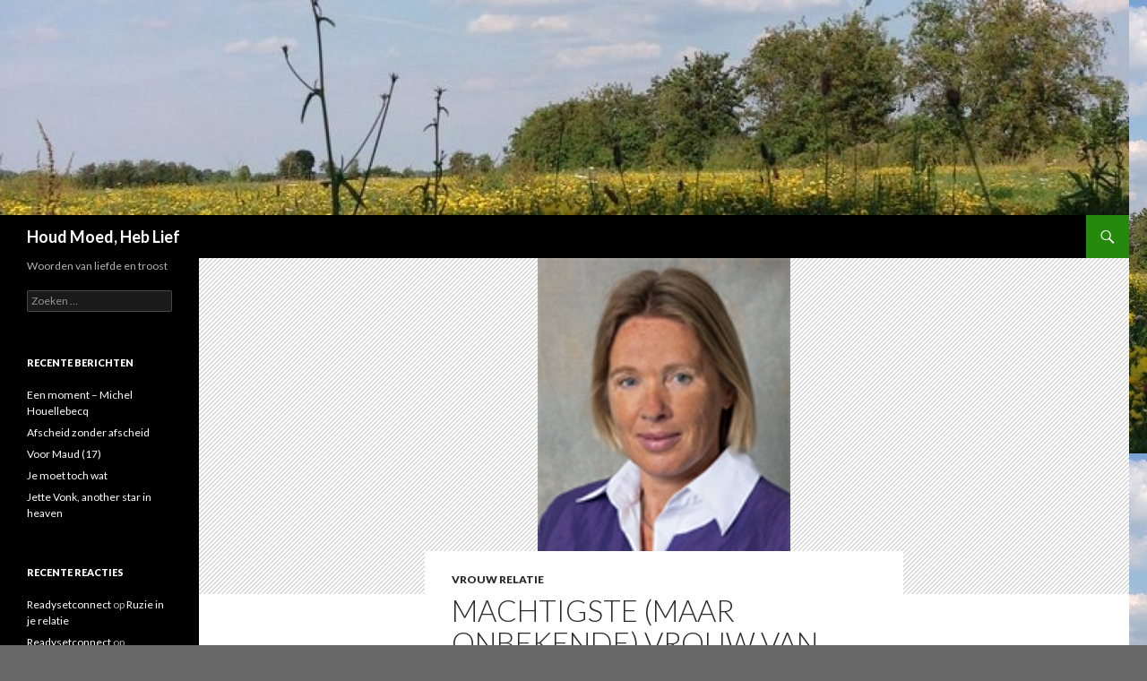

--- FILE ---
content_type: text/html; charset=UTF-8
request_url: https://houdmoedheblief.nl/artikelen/machtigste-maar-onbekende-vrouw-van-nederland
body_size: 30540
content:
<!DOCTYPE html>
<!--[if IE 7]>
<html class="ie ie7" lang="nl">
<![endif]-->
<!--[if IE 8]>
<html class="ie ie8" lang="nl">
<![endif]-->
<!--[if !(IE 7) & !(IE 8)]><!-->
<html lang="nl">
<!--<![endif]-->
<head>
	<meta charset="UTF-8">
	<meta name="viewport" content="width=device-width">
	<title>Machtigste (maar onbekende) vrouw van Nederland | Houd Moed, Heb Lief</title>
	<link rel="profile" href="http://gmpg.org/xfn/11">
	<link rel="pingback" href="https://houdmoedheblief.nl/xmlrpc.php">
	<!--[if lt IE 9]>
	<script src="https://houdmoedheblief.nl/wp-content/themes/twentyfourteen/js/html5.js"></script>
	<![endif]-->
	<link rel='dns-prefetch' href='//fonts.googleapis.com' />
<link rel='dns-prefetch' href='//s.w.org' />
<link href='https://fonts.gstatic.com' crossorigin rel='preconnect' />
<link rel="alternate" type="application/rss+xml" title="Houd Moed, Heb Lief &raquo; Feed" href="https://houdmoedheblief.nl/feed" />
<link rel="alternate" type="application/rss+xml" title="Houd Moed, Heb Lief &raquo; Reactiesfeed" href="https://houdmoedheblief.nl/comments/feed" />
<link rel="alternate" type="application/rss+xml" title="Houd Moed, Heb Lief &raquo; Machtigste (maar onbekende) vrouw van Nederland Reactiesfeed" href="https://houdmoedheblief.nl/artikelen/machtigste-maar-onbekende-vrouw-van-nederland/feed" />
		<script type="text/javascript">
			window._wpemojiSettings = {"baseUrl":"https:\/\/s.w.org\/images\/core\/emoji\/12.0.0-1\/72x72\/","ext":".png","svgUrl":"https:\/\/s.w.org\/images\/core\/emoji\/12.0.0-1\/svg\/","svgExt":".svg","source":{"concatemoji":"https:\/\/houdmoedheblief.nl\/wp-includes\/js\/wp-emoji-release.min.js?ver=5.3.20"}};
			!function(e,a,t){var n,r,o,i=a.createElement("canvas"),p=i.getContext&&i.getContext("2d");function s(e,t){var a=String.fromCharCode;p.clearRect(0,0,i.width,i.height),p.fillText(a.apply(this,e),0,0);e=i.toDataURL();return p.clearRect(0,0,i.width,i.height),p.fillText(a.apply(this,t),0,0),e===i.toDataURL()}function c(e){var t=a.createElement("script");t.src=e,t.defer=t.type="text/javascript",a.getElementsByTagName("head")[0].appendChild(t)}for(o=Array("flag","emoji"),t.supports={everything:!0,everythingExceptFlag:!0},r=0;r<o.length;r++)t.supports[o[r]]=function(e){if(!p||!p.fillText)return!1;switch(p.textBaseline="top",p.font="600 32px Arial",e){case"flag":return s([127987,65039,8205,9895,65039],[127987,65039,8203,9895,65039])?!1:!s([55356,56826,55356,56819],[55356,56826,8203,55356,56819])&&!s([55356,57332,56128,56423,56128,56418,56128,56421,56128,56430,56128,56423,56128,56447],[55356,57332,8203,56128,56423,8203,56128,56418,8203,56128,56421,8203,56128,56430,8203,56128,56423,8203,56128,56447]);case"emoji":return!s([55357,56424,55356,57342,8205,55358,56605,8205,55357,56424,55356,57340],[55357,56424,55356,57342,8203,55358,56605,8203,55357,56424,55356,57340])}return!1}(o[r]),t.supports.everything=t.supports.everything&&t.supports[o[r]],"flag"!==o[r]&&(t.supports.everythingExceptFlag=t.supports.everythingExceptFlag&&t.supports[o[r]]);t.supports.everythingExceptFlag=t.supports.everythingExceptFlag&&!t.supports.flag,t.DOMReady=!1,t.readyCallback=function(){t.DOMReady=!0},t.supports.everything||(n=function(){t.readyCallback()},a.addEventListener?(a.addEventListener("DOMContentLoaded",n,!1),e.addEventListener("load",n,!1)):(e.attachEvent("onload",n),a.attachEvent("onreadystatechange",function(){"complete"===a.readyState&&t.readyCallback()})),(n=t.source||{}).concatemoji?c(n.concatemoji):n.wpemoji&&n.twemoji&&(c(n.twemoji),c(n.wpemoji)))}(window,document,window._wpemojiSettings);
		</script>
		<style type="text/css">
img.wp-smiley,
img.emoji {
	display: inline !important;
	border: none !important;
	box-shadow: none !important;
	height: 1em !important;
	width: 1em !important;
	margin: 0 .07em !important;
	vertical-align: -0.1em !important;
	background: none !important;
	padding: 0 !important;
}
</style>
	<link rel='stylesheet' id='wp-block-library-css'  href='https://houdmoedheblief.nl/wp-includes/css/dist/block-library/style.min.css?ver=5.3.20' type='text/css' media='all' />
<link rel='stylesheet' id='wp-block-library-theme-css'  href='https://houdmoedheblief.nl/wp-includes/css/dist/block-library/theme.min.css?ver=5.3.20' type='text/css' media='all' />
<link rel='stylesheet' id='twentyfourteen-lato-css'  href='https://fonts.googleapis.com/css?family=Lato%3A300%2C400%2C700%2C900%2C300italic%2C400italic%2C700italic&#038;subset=latin%2Clatin-ext' type='text/css' media='all' />
<link rel='stylesheet' id='genericons-css'  href='https://houdmoedheblief.nl/wp-content/themes/twentyfourteen/genericons/genericons.css?ver=3.0.3' type='text/css' media='all' />
<link rel='stylesheet' id='twentyfourteen-style-css'  href='https://houdmoedheblief.nl/wp-content/themes/twentyfourteen/style.css?ver=5.3.20' type='text/css' media='all' />
<link rel='stylesheet' id='twentyfourteen-block-style-css'  href='https://houdmoedheblief.nl/wp-content/themes/twentyfourteen/css/blocks.css?ver=20181230' type='text/css' media='all' />
<!--[if lt IE 9]>
<link rel='stylesheet' id='twentyfourteen-ie-css'  href='https://houdmoedheblief.nl/wp-content/themes/twentyfourteen/css/ie.css?ver=20131205' type='text/css' media='all' />
<![endif]-->
<script type='text/javascript' src='https://houdmoedheblief.nl/wp-includes/js/jquery/jquery.js?ver=1.12.4-wp'></script>
<script type='text/javascript' src='https://houdmoedheblief.nl/wp-includes/js/jquery/jquery-migrate.min.js?ver=1.4.1'></script>
<link rel='https://api.w.org/' href='https://houdmoedheblief.nl/wp-json/' />
<link rel="EditURI" type="application/rsd+xml" title="RSD" href="https://houdmoedheblief.nl/xmlrpc.php?rsd" />
<link rel="wlwmanifest" type="application/wlwmanifest+xml" href="https://houdmoedheblief.nl/wp-includes/wlwmanifest.xml" /> 
<meta name="generator" content="WordPress 5.3.20" />
<link rel="canonical" href="https://houdmoedheblief.nl/artikelen/machtigste-maar-onbekende-vrouw-van-nederland" />
<link rel='shortlink' href='https://houdmoedheblief.nl/?p=2819' />
<link rel="alternate" type="application/json+oembed" href="https://houdmoedheblief.nl/wp-json/oembed/1.0/embed?url=https%3A%2F%2Fhoudmoedheblief.nl%2Fartikelen%2Fmachtigste-maar-onbekende-vrouw-van-nederland" />
<link rel="alternate" type="text/xml+oembed" href="https://houdmoedheblief.nl/wp-json/oembed/1.0/embed?url=https%3A%2F%2Fhoudmoedheblief.nl%2Fartikelen%2Fmachtigste-maar-onbekende-vrouw-van-nederland&#038;format=xml" />
<style type="text/css">.recentcomments a{display:inline !important;padding:0 !important;margin:0 !important;}</style>		<style type="text/css" id="twentyfourteen-header-css">
				.site-title a {
			color: #ffffff;
		}
		</style>
		<style type="text/css" id="custom-background-css">
body.custom-background { background-color: #686868; background-image: url("https://houdmoedheblief.nl/wp-content/uploads/2020/03/OMG-mooie-herinneringen-e1584444298730.jpg"); background-position: left top; background-size: auto; background-repeat: repeat; background-attachment: scroll; }
</style>
	<link rel="icon" href="https://houdmoedheblief.nl/wp-content/uploads/2017/07/cropped-hmhl-32x32.jpg" sizes="32x32" />
<link rel="icon" href="https://houdmoedheblief.nl/wp-content/uploads/2017/07/cropped-hmhl-192x192.jpg" sizes="192x192" />
<link rel="apple-touch-icon-precomposed" href="https://houdmoedheblief.nl/wp-content/uploads/2017/07/cropped-hmhl-180x180.jpg" />
<meta name="msapplication-TileImage" content="https://houdmoedheblief.nl/wp-content/uploads/2017/07/cropped-hmhl-270x270.jpg" />
</head>

<body class="post-template-default single single-post postid-2819 single-format-standard custom-background wp-embed-responsive group-blog header-image full-width footer-widgets singular">
<div id="page" class="hfeed site">
		<div id="site-header">
		<a href="https://houdmoedheblief.nl/" rel="home">
			<img src="https://houdmoedheblief.nl/wp-content/uploads/2020/03/cropped-OMG-mooie-herinneringen-e1584444298730-1.jpg" width="1260" height="240" alt="Houd Moed, Heb Lief">
		</a>
	</div>
	
	<header id="masthead" class="site-header" role="banner">
		<div class="header-main">
			<h1 class="site-title"><a href="https://houdmoedheblief.nl/" rel="home">Houd Moed, Heb Lief</a></h1>

			<div class="search-toggle">
				<a href="#search-container" class="screen-reader-text" aria-expanded="false" aria-controls="search-container">Zoeken</a>
			</div>

			<nav id="primary-navigation" class="site-navigation primary-navigation" role="navigation">
				<button class="menu-toggle">Primair menu</button>
				<a class="screen-reader-text skip-link" href="#content">Spring naar inhoud</a>
							</nav>
		</div>

		<div id="search-container" class="search-box-wrapper hide">
			<div class="search-box">
				<form role="search" method="get" class="search-form" action="https://houdmoedheblief.nl/">
				<label>
					<span class="screen-reader-text">Zoeken naar:</span>
					<input type="search" class="search-field" placeholder="Zoeken &hellip;" value="" name="s" />
				</label>
				<input type="submit" class="search-submit" value="Zoeken" />
			</form>			</div>
		</div>
	</header><!-- #masthead -->

	<div id="main" class="site-main">

	<div id="primary" class="content-area">
		<div id="content" class="site-content" role="main">
			
<article id="post-2819" class="post-2819 post type-post status-publish format-standard has-post-thumbnail hentry category-Vrouw-relatie">
	
		<div class="post-thumbnail">
			<img width="282" height="375" src="https://houdmoedheblief.nl/wp-content/uploads/2011/10/angelien_kemna.jpg" class="attachment-twentyfourteen-full-width size-twentyfourteen-full-width wp-post-image" alt="" srcset="https://houdmoedheblief.nl/wp-content/uploads/2011/10/angelien_kemna.jpg 282w, https://houdmoedheblief.nl/wp-content/uploads/2011/10/angelien_kemna-124x165.jpg 124w" sizes="(max-width: 282px) 100vw, 282px" />		</div>

		
	<header class="entry-header">
				<div class="entry-meta">
			<span class="cat-links"><a href="https://houdmoedheblief.nl/artikelen/category/Vrouw-relatie" rel="category tag">Vrouw relatie</a></span>
		</div>
			<h1 class="entry-title">Machtigste (maar onbekende) vrouw van Nederland</h1>
		<div class="entry-meta">
			<span class="entry-date"><a href="https://houdmoedheblief.nl/artikelen/machtigste-maar-onbekende-vrouw-van-nederland" rel="bookmark"><time class="entry-date" datetime="2011-10-26T11:36:35+02:00">26 oktober 2011</time></a></span> <span class="byline"><span class="author vcard"><a class="url fn n" href="https://houdmoedheblief.nl/artikelen/author/mandy" rel="author">Mandy</a></span></span>			<span class="comments-link"><a href="https://houdmoedheblief.nl/artikelen/machtigste-maar-onbekende-vrouw-van-nederland#respond">Een reactie plaatsen</a></span>
						</div><!-- .entry-meta -->
	</header><!-- .entry-header -->

		<div class="entry-content">
		<p>Al onze spaarcentjes zitten bij haar in de portefeuille. Nou ja, niet de mijne, maar toch bijna van de helft van alle Nederlanders: Angelien Kemna. Ze is onbekend, maar wel de machtigste vrouw van Nederland met 280 miljard (!) euro onder haar hoede in o.a. pensioenfonds ABP. Met zoveel geld zou Griekenland wellicht gered zijn&#8230;</p>
<h2>Angelien Kemna machtigste vrouw van Nederland volgens Opzij</h2>
<p>Kemna werd door maandblad Opzij verkozen tot Machtigste vrouw van Nederland. De jury oordeelde dat Kemna &lsquo;een geweldig en eigen stempel drukt op de financi&euml;le sector, ondertussen oog houdend voor duurzame, maatschappelijke ontwikkelingen&#8217;. In een uitgebreid profiel van de winnares in het novembernummer van Opzij blijkt dat Kemna over een zeer uitgebreid netwerk in Nederland beschikt, maar dat het haar altijd om de inhoud van kwesties gaat en niet om &lsquo;de poespas&#8217; eromheen. &lsquo;Als ik het niet goed doe, hebben mensen straks geen dak boven hun hoofd&#8217;, zegt Kemna in Opzij.</p>
<p>Lees verder op <a title="opzij kemna machtigste vrouw" href="http://www.opzij.nl/Nieuws-Opinie/Nieuws-Opinie-Artikel/Top100-machtige-vrouwen-2011-onthulling.htm" target="_blank" rel="noopener noreferrer">www.Opzij.nl</a></p>
	</div><!-- .entry-content -->
	
	</article><!-- #post-2819 -->
		<nav class="navigation post-navigation" role="navigation">
		<h1 class="screen-reader-text">Berichtnavigatie</h1>
		<div class="nav-links">
			<a href="https://houdmoedheblief.nl/artikelen/ben-jij-een-droompartner" rel="prev"><span class="meta-nav">Vorig bericht</span>Ben jij een droompartner?</a><a href="https://houdmoedheblief.nl/artikelen/harrys-blog-spontaan" rel="next"><span class="meta-nav">Volgend bericht</span>Harry&#8217;s Blog: Spontaan</a>			</div><!-- .nav-links -->
		</nav><!-- .navigation -->
		
<div id="comments" class="comments-area">

	
		<div id="respond" class="comment-respond">
		<h3 id="reply-title" class="comment-reply-title">Geef een reactie <small><a rel="nofollow" id="cancel-comment-reply-link" href="/artikelen/machtigste-maar-onbekende-vrouw-van-nederland#respond" style="display:none;">Reactie annuleren</a></small></h3><form action="https://houdmoedheblief.nl/wp-comments-post.php" method="post" id="commentform" class="comment-form" novalidate><p class="comment-notes"><span id="email-notes">Het e-mailadres wordt niet gepubliceerd.</span> Vereiste velden zijn gemarkeerd met <span class="required">*</span></p><p class="comment-form-comment"><label for="comment">Reactie</label> <textarea id="comment" name="comment" cols="45" rows="8" maxlength="65525" required="required"></textarea></p><p class="comment-form-author"><label for="author">Naam <span class="required">*</span></label> <input id="author" name="author" type="text" value="" size="30" maxlength="245" required='required' /></p>
<p class="comment-form-email"><label for="email">E-mail <span class="required">*</span></label> <input id="email" name="email" type="email" value="" size="30" maxlength="100" aria-describedby="email-notes" required='required' /></p>
<p class="comment-form-url"><label for="url">Website</label> <input id="url" name="url" type="url" value="" size="30" maxlength="200" /></p>
<p class="comment-form-cookies-consent"><input id="wp-comment-cookies-consent" name="wp-comment-cookies-consent" type="checkbox" value="yes" /> <label for="wp-comment-cookies-consent">Mijn naam, e-mailadres en website bewaren in deze browser voor de volgende keer wanneer ik een reactie plaats.</label></p>
<p class="form-submit"><input name="submit" type="submit" id="submit" class="submit" value="Reactie plaatsen" /> <input type='hidden' name='comment_post_ID' value='2819' id='comment_post_ID' />
<input type='hidden' name='comment_parent' id='comment_parent' value='0' />
</p></form>	</div><!-- #respond -->
	
</div><!-- #comments -->
		</div><!-- #content -->
	</div><!-- #primary -->

<div id="secondary">
		<h2 class="site-description">Woorden van liefde en troost</h2>
	
	
		<div id="primary-sidebar" class="primary-sidebar widget-area" role="complementary">
		<aside id="search-2" class="widget widget_search"><form role="search" method="get" class="search-form" action="https://houdmoedheblief.nl/">
				<label>
					<span class="screen-reader-text">Zoeken naar:</span>
					<input type="search" class="search-field" placeholder="Zoeken &hellip;" value="" name="s" />
				</label>
				<input type="submit" class="search-submit" value="Zoeken" />
			</form></aside>		<aside id="recent-posts-2" class="widget widget_recent_entries">		<h1 class="widget-title">Recente berichten</h1>		<ul>
											<li>
					<a href="https://houdmoedheblief.nl/artikelen/een-moment-michel-houellebecq">Een moment &#8211; Michel Houellebecq</a>
									</li>
											<li>
					<a href="https://houdmoedheblief.nl/artikelen/afscheid-zonder-afscheid">Afscheid zonder afscheid</a>
									</li>
											<li>
					<a href="https://houdmoedheblief.nl/artikelen/voor-maud-17">Voor Maud (17)</a>
									</li>
											<li>
					<a href="https://houdmoedheblief.nl/artikelen/je-moet-toch-wat">Je moet toch wat</a>
									</li>
											<li>
					<a href="https://houdmoedheblief.nl/artikelen/jette-vonk-another-star-in-heaven">Jette Vonk, another star in heaven</a>
									</li>
					</ul>
		</aside><aside id="recent-comments-2" class="widget widget_recent_comments"><h1 class="widget-title">Recente reacties</h1><ul id="recentcomments"><li class="recentcomments"><span class="comment-author-link"><a href='https://www.readysetconnect.com' rel='external nofollow ugc' class='url'>Readysetconnect</a></span> op <a href="https://houdmoedheblief.nl/artikelen/ruzie-in-je-relatie#comment-96461">Ruzie in je relatie</a></li><li class="recentcomments"><span class="comment-author-link"><a href='https://www.readysetconnect.com' rel='external nofollow ugc' class='url'>Readysetconnect</a></span> op <a href="https://houdmoedheblief.nl/artikelen/parkeertarieven#comment-96446">Parkeertarieven</a></li><li class="recentcomments"><span class="comment-author-link"><a href='https://www.readysetconnect.com' rel='external nofollow ugc' class='url'>Readysetconnect</a></span> op <a href="https://houdmoedheblief.nl/artikelen/kids-maak-je-persoonlijke-waterflesje#comment-96442">Kids: maak je persoonlijke waterflesje</a></li><li class="recentcomments"><span class="comment-author-link"><a href='https://www.readysetconnect.com' rel='external nofollow ugc' class='url'>Readysetconnect</a></span> op <a href="https://houdmoedheblief.nl/artikelen/vrouw-met-kort-haar-wil-niet#comment-96439">Vrouw met kort haar wil niet</a></li><li class="recentcomments"><span class="comment-author-link">Gerrit Keuper</span> op <a href="https://houdmoedheblief.nl/artikelen/liefdesgedicht-oh-schone-maagd#comment-96150">Liefdesgedicht: Oh schone maagd</a></li></ul></aside><aside id="archives-2" class="widget widget_archive"><h1 class="widget-title">Archief</h1>		<label class="screen-reader-text" for="archives-dropdown-2">Archief</label>
		<select id="archives-dropdown-2" name="archive-dropdown">
			
			<option value="">Maand selecteren</option>
				<option value='https://houdmoedheblief.nl/artikelen/2020/05'> mei 2020 </option>
	<option value='https://houdmoedheblief.nl/artikelen/2020/04'> april 2020 </option>
	<option value='https://houdmoedheblief.nl/artikelen/2020/03'> maart 2020 </option>
	<option value='https://houdmoedheblief.nl/artikelen/2017/03'> maart 2017 </option>
	<option value='https://houdmoedheblief.nl/artikelen/2016/03'> maart 2016 </option>
	<option value='https://houdmoedheblief.nl/artikelen/2015/07'> juli 2015 </option>
	<option value='https://houdmoedheblief.nl/artikelen/2015/06'> juni 2015 </option>
	<option value='https://houdmoedheblief.nl/artikelen/2015/04'> april 2015 </option>
	<option value='https://houdmoedheblief.nl/artikelen/2015/03'> maart 2015 </option>
	<option value='https://houdmoedheblief.nl/artikelen/2015/02'> februari 2015 </option>
	<option value='https://houdmoedheblief.nl/artikelen/2015/01'> januari 2015 </option>
	<option value='https://houdmoedheblief.nl/artikelen/2014/11'> november 2014 </option>
	<option value='https://houdmoedheblief.nl/artikelen/2014/10'> oktober 2014 </option>
	<option value='https://houdmoedheblief.nl/artikelen/2014/09'> september 2014 </option>
	<option value='https://houdmoedheblief.nl/artikelen/2014/08'> augustus 2014 </option>
	<option value='https://houdmoedheblief.nl/artikelen/2014/07'> juli 2014 </option>
	<option value='https://houdmoedheblief.nl/artikelen/2014/06'> juni 2014 </option>
	<option value='https://houdmoedheblief.nl/artikelen/2014/04'> april 2014 </option>
	<option value='https://houdmoedheblief.nl/artikelen/2014/03'> maart 2014 </option>
	<option value='https://houdmoedheblief.nl/artikelen/2014/02'> februari 2014 </option>
	<option value='https://houdmoedheblief.nl/artikelen/2014/01'> januari 2014 </option>
	<option value='https://houdmoedheblief.nl/artikelen/2013/12'> december 2013 </option>
	<option value='https://houdmoedheblief.nl/artikelen/2013/11'> november 2013 </option>
	<option value='https://houdmoedheblief.nl/artikelen/2013/10'> oktober 2013 </option>
	<option value='https://houdmoedheblief.nl/artikelen/2013/09'> september 2013 </option>
	<option value='https://houdmoedheblief.nl/artikelen/2013/08'> augustus 2013 </option>
	<option value='https://houdmoedheblief.nl/artikelen/2013/07'> juli 2013 </option>
	<option value='https://houdmoedheblief.nl/artikelen/2013/06'> juni 2013 </option>
	<option value='https://houdmoedheblief.nl/artikelen/2013/05'> mei 2013 </option>
	<option value='https://houdmoedheblief.nl/artikelen/2013/04'> april 2013 </option>
	<option value='https://houdmoedheblief.nl/artikelen/2013/03'> maart 2013 </option>
	<option value='https://houdmoedheblief.nl/artikelen/2013/02'> februari 2013 </option>
	<option value='https://houdmoedheblief.nl/artikelen/2013/01'> januari 2013 </option>
	<option value='https://houdmoedheblief.nl/artikelen/2012/12'> december 2012 </option>
	<option value='https://houdmoedheblief.nl/artikelen/2012/11'> november 2012 </option>
	<option value='https://houdmoedheblief.nl/artikelen/2012/10'> oktober 2012 </option>
	<option value='https://houdmoedheblief.nl/artikelen/2012/09'> september 2012 </option>
	<option value='https://houdmoedheblief.nl/artikelen/2012/08'> augustus 2012 </option>
	<option value='https://houdmoedheblief.nl/artikelen/2012/07'> juli 2012 </option>
	<option value='https://houdmoedheblief.nl/artikelen/2012/06'> juni 2012 </option>
	<option value='https://houdmoedheblief.nl/artikelen/2012/05'> mei 2012 </option>
	<option value='https://houdmoedheblief.nl/artikelen/2012/04'> april 2012 </option>
	<option value='https://houdmoedheblief.nl/artikelen/2012/03'> maart 2012 </option>
	<option value='https://houdmoedheblief.nl/artikelen/2012/02'> februari 2012 </option>
	<option value='https://houdmoedheblief.nl/artikelen/2012/01'> januari 2012 </option>
	<option value='https://houdmoedheblief.nl/artikelen/2011/12'> december 2011 </option>
	<option value='https://houdmoedheblief.nl/artikelen/2011/11'> november 2011 </option>
	<option value='https://houdmoedheblief.nl/artikelen/2011/10'> oktober 2011 </option>
	<option value='https://houdmoedheblief.nl/artikelen/2011/09'> september 2011 </option>
	<option value='https://houdmoedheblief.nl/artikelen/2011/08'> augustus 2011 </option>
	<option value='https://houdmoedheblief.nl/artikelen/2011/07'> juli 2011 </option>
	<option value='https://houdmoedheblief.nl/artikelen/2011/06'> juni 2011 </option>
	<option value='https://houdmoedheblief.nl/artikelen/2011/05'> mei 2011 </option>
	<option value='https://houdmoedheblief.nl/artikelen/2011/04'> april 2011 </option>
	<option value='https://houdmoedheblief.nl/artikelen/2011/03'> maart 2011 </option>
	<option value='https://houdmoedheblief.nl/artikelen/2011/02'> februari 2011 </option>
	<option value='https://houdmoedheblief.nl/artikelen/2011/01'> januari 2011 </option>
	<option value='https://houdmoedheblief.nl/artikelen/2010/12'> december 2010 </option>
	<option value='https://houdmoedheblief.nl/artikelen/2010/11'> november 2010 </option>
	<option value='https://houdmoedheblief.nl/artikelen/2010/10'> oktober 2010 </option>
	<option value='https://houdmoedheblief.nl/artikelen/2010/09'> september 2010 </option>
	<option value='https://houdmoedheblief.nl/artikelen/2010/08'> augustus 2010 </option>
	<option value='https://houdmoedheblief.nl/artikelen/2010/07'> juli 2010 </option>
	<option value='https://houdmoedheblief.nl/artikelen/2010/06'> juni 2010 </option>
	<option value='https://houdmoedheblief.nl/artikelen/2010/05'> mei 2010 </option>
	<option value='https://houdmoedheblief.nl/artikelen/2010/04'> april 2010 </option>
	<option value='https://houdmoedheblief.nl/artikelen/2010/03'> maart 2010 </option>
	<option value='https://houdmoedheblief.nl/artikelen/2010/02'> februari 2010 </option>
	<option value='https://houdmoedheblief.nl/artikelen/2010/01'> januari 2010 </option>
	<option value='https://houdmoedheblief.nl/artikelen/2009/12'> december 2009 </option>
	<option value='https://houdmoedheblief.nl/artikelen/2009/11'> november 2009 </option>
	<option value='https://houdmoedheblief.nl/artikelen/2009/10'> oktober 2009 </option>
	<option value='https://houdmoedheblief.nl/artikelen/2009/09'> september 2009 </option>
	<option value='https://houdmoedheblief.nl/artikelen/2009/08'> augustus 2009 </option>
	<option value='https://houdmoedheblief.nl/artikelen/2009/07'> juli 2009 </option>
	<option value='https://houdmoedheblief.nl/artikelen/2009/06'> juni 2009 </option>
	<option value='https://houdmoedheblief.nl/artikelen/2009/05'> mei 2009 </option>
	<option value='https://houdmoedheblief.nl/artikelen/2009/04'> april 2009 </option>
	<option value='https://houdmoedheblief.nl/artikelen/2009/03'> maart 2009 </option>
	<option value='https://houdmoedheblief.nl/artikelen/2009/02'> februari 2009 </option>
	<option value='https://houdmoedheblief.nl/artikelen/2009/01'> januari 2009 </option>
	<option value='https://houdmoedheblief.nl/artikelen/2008/12'> december 2008 </option>
	<option value='https://houdmoedheblief.nl/artikelen/2008/11'> november 2008 </option>
	<option value='https://houdmoedheblief.nl/artikelen/2008/10'> oktober 2008 </option>
	<option value='https://houdmoedheblief.nl/artikelen/2008/09'> september 2008 </option>
	<option value='https://houdmoedheblief.nl/artikelen/2008/07'> juli 2008 </option>
	<option value='https://houdmoedheblief.nl/artikelen/2008/06'> juni 2008 </option>

		</select>

<script type="text/javascript">
/* <![CDATA[ */
(function() {
	var dropdown = document.getElementById( "archives-dropdown-2" );
	function onSelectChange() {
		if ( dropdown.options[ dropdown.selectedIndex ].value !== '' ) {
			document.location.href = this.options[ this.selectedIndex ].value;
		}
	}
	dropdown.onchange = onSelectChange;
})();
/* ]]> */
</script>

		</aside><aside id="categories-2" class="widget widget_categories"><h1 class="widget-title">Categorieën</h1>		<ul>
				<li class="cat-item cat-item-59"><a href="https://houdmoedheblief.nl/artikelen/category/Blogs">Blogs</a>
</li>
	<li class="cat-item cat-item-1"><a href="https://houdmoedheblief.nl/artikelen/category/dood">Dood</a>
</li>
	<li class="cat-item cat-item-12"><a href="https://houdmoedheblief.nl/artikelen/category/Erotiek">Erotiek</a>
</li>
	<li class="cat-item cat-item-160"><a href="https://houdmoedheblief.nl/artikelen/category/filmpjes">Filmpjes</a>
</li>
	<li class="cat-item cat-item-77"><a href="https://houdmoedheblief.nl/artikelen/category/Fun">Fun</a>
</li>
	<li class="cat-item cat-item-78"><a href="https://houdmoedheblief.nl/artikelen/category/Interview">Interview</a>
</li>
	<li class="cat-item cat-item-109"><a href="https://houdmoedheblief.nl/artikelen/category/Kinderen">Kinderen</a>
</li>
	<li class="cat-item cat-item-204"><a href="https://houdmoedheblief.nl/artikelen/category/liefdesgedicht">Liefdesgedicht</a>
</li>
	<li class="cat-item cat-item-110"><a href="https://houdmoedheblief.nl/artikelen/category/Man-relatie">Man relatie</a>
</li>
	<li class="cat-item cat-item-112"><a href="https://houdmoedheblief.nl/artikelen/category/Man-vrouw-relatie">Man vrouw relatie</a>
</li>
	<li class="cat-item cat-item-95"><a href="https://houdmoedheblief.nl/artikelen/category/Moederdag">Moederdag</a>
</li>
	<li class="cat-item cat-item-54"><a href="https://houdmoedheblief.nl/artikelen/category/Nieuws">Nieuws</a>
</li>
	<li class="cat-item cat-item-394"><a href="https://houdmoedheblief.nl/artikelen/category/poezie">Poëzie</a>
</li>
	<li class="cat-item cat-item-130"><a href="https://houdmoedheblief.nl/artikelen/category/quotes">Quotes</a>
</li>
	<li class="cat-item cat-item-100"><a href="https://houdmoedheblief.nl/artikelen/category/Relatietherapie">Relatietherapie</a>
</li>
	<li class="cat-item cat-item-64"><a href="https://houdmoedheblief.nl/artikelen/category/Sport--Auto--Techniek">Sport, Auto, Techniek</a>
</li>
	<li class="cat-item cat-item-52"><a href="https://houdmoedheblief.nl/artikelen/category/Survey">Survey</a>
</li>
	<li class="cat-item cat-item-70"><a href="https://houdmoedheblief.nl/artikelen/category/Vandaag-kook-jij">Vandaag kook jij</a>
</li>
	<li class="cat-item cat-item-111"><a href="https://houdmoedheblief.nl/artikelen/category/Vrouw-relatie">Vrouw relatie</a>
</li>
		</ul>
			</aside><aside id="meta-2" class="widget widget_meta"><h1 class="widget-title">Meta</h1>			<ul>
						<li><a href="https://houdmoedheblief.nl/wp-login.php">Inloggen</a></li>
			<li><a href="https://houdmoedheblief.nl/feed">Berichten feed</a></li>
			<li><a href="https://houdmoedheblief.nl/comments/feed">Reacties feed</a></li>
			<li><a href="https://nl.wordpress.org/">WordPress.org</a></li>			</ul>
			</aside>	</div><!-- #primary-sidebar -->
	</div><!-- #secondary -->

		</div><!-- #main -->

		<footer id="colophon" class="site-footer" role="contentinfo">

			
<div id="supplementary">
	<div id="footer-sidebar" class="footer-sidebar widget-area" role="complementary">
			</div><!-- #footer-sidebar -->
</div><!-- #supplementary -->

			<div class="site-info">
								<a class="privacy-policy-link" href="https://houdmoedheblief.nl/privacyverklaring">Privacyverklaring</a><span role="separator" aria-hidden="true"></span>				<a href="https://nl.wordpress.org/" class="imprint">
					Ondersteund door WordPress				</a>
			</div><!-- .site-info -->
		</footer><!-- #colophon -->
	</div><!-- #page -->

	<img alt='css.php' src="https://houdmoedheblief.nl/wp-content/plugins/cookies-for-comments/css.php?k=bc4d9bf79b81f5cc3dced44ca322f06c&amp;o=i&amp;t=46425239" width='1' height='1' /><script type='text/javascript' src='https://houdmoedheblief.nl/wp-includes/js/imagesloaded.min.js?ver=3.2.0'></script>
<script type='text/javascript' src='https://houdmoedheblief.nl/wp-includes/js/masonry.min.js?ver=3.3.2'></script>
<script type='text/javascript' src='https://houdmoedheblief.nl/wp-includes/js/jquery/jquery.masonry.min.js?ver=3.1.2b'></script>
<script type='text/javascript' src='https://houdmoedheblief.nl/wp-content/themes/twentyfourteen/js/functions.js?ver=20150315'></script>
<script type='text/javascript' src='https://houdmoedheblief.nl/wp-includes/js/wp-embed.min.js?ver=5.3.20'></script>
<script>
jQuery( document ).ready( function($) {
	$('.bawpvc-ajax-counter').each( function( i ) {
		var $id = $(this).data('id');
		var t = this;
		var n = 1;
		$.get('https://houdmoedheblief.nl/wp-admin/admin-ajax.php?action=bawpvc-ajax-counter&p='+$id+'&n='+n, function( html ) {
			$(t).html( html );
		})
	});
});
</script>
</body>
</html>
